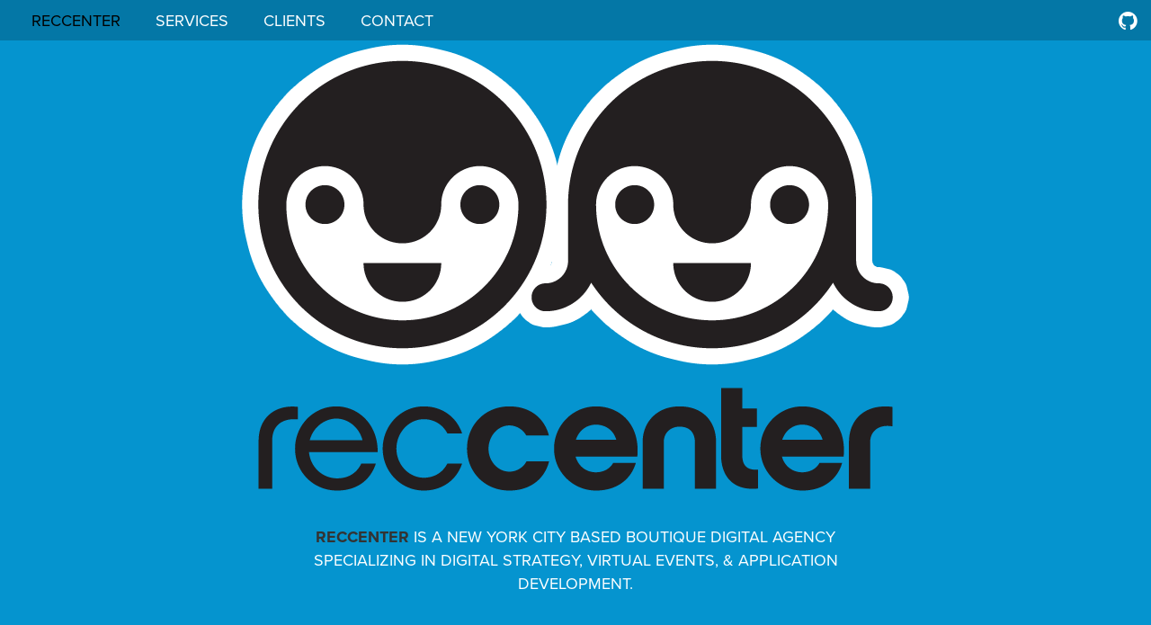

--- FILE ---
content_type: text/html
request_url: https://reccenter.com/
body_size: 2841
content:

<!DOCTYPE html>
<html xmlns="https://www.w3.org/1999/xhtml">

<head>
	<meta http-equiv="Content-Type" content="text/html; charset=utf-8" />
	<title>Reccenter - Design & Development</title>
	<meta name="author" content="RecCenter LLC" />
	<meta name="description" content="RecCenter is a New York City based boutique digital agency specializing in social media strategy &amp; application development." />
	<meta name="keywords"  content="digital strategy, social media, mobile applications, ios application development, mobile application development, web application development, responsive design, ad units, digital production" />
	<meta name="Resource-type" content="Document" />
	<meta content='initial-scale=1.0,maximum-scale=1.0' name='viewport'>
	<!-- OG Tags -->
	<meta property="og:title" content="RecCenter - A Boutique Digital Agency" />
	<meta property="og:description" content="RecCenter is a New York City based boutique digital agency specializing in social media strategy &amp; application development." />
	<meta property="og:type" content="website" />
	<meta property="og:url" content="https://www.reccenter.com" />
	<meta property="og:image" content="https://www.reccenter.com//assets/heads.png" />
	<meta property="og:site_name" content="RecCenter - A Boutique Digital Agency" />

	<!--[if IE]>
		<script type="text/javascript">
			 var console = { log: function() {} };
		</script>
	<![endif]-->

	<link rel="icon" href="/library/images/favicon.png">

	<link rel="stylesheet" type="text/css" href="/library/css/jquery.fullPage.css" />
	<link rel="stylesheet" type="text/css" href="/library/css/style.css" />

	<link rel="stylesheet" href="/library/font-awesome/css/font-awesome.min.css">

	<script type="085f9003fd2f068ae366374a-text/javascript" src="//use.typekit.net/geg1qol.js"></script>
	<script type="085f9003fd2f068ae366374a-text/javascript">try{Typekit.load();}catch(e){}</script>

	<script src="https://ajax.googleapis.com/ajax/libs/jquery/1.9.1/jquery.min.js" type="085f9003fd2f068ae366374a-text/javascript"></script>
	<script src="https://ajax.googleapis.com/ajax/libs/jqueryui/1.9.1/jquery-ui.min.js" type="085f9003fd2f068ae366374a-text/javascript"></script>

	<script type="085f9003fd2f068ae366374a-text/javascript" src="/library/javascripts/jquery.fullPage.js"></script>
	<script type="085f9003fd2f068ae366374a-text/javascript">
		$(document).ready(function() {
			$.fn.fullpage({
				slidesColor: ['#0594cf', '#34aadb', '#72d1f9', '#3d3d3d'],
				anchors: ['home', 'services', 'clients', 'contact'],
				loopTop: false,
				loopBottom: true
			});
		});
	</script>
	<script type="085f9003fd2f068ae366374a-text/javascript">
	  (function(i,s,o,g,r,a,m){i['GoogleAnalyticsObject']=r;i[r]=i[r]||function(){
	  (i[r].q=i[r].q||[]).push(arguments)},i[r].l=1*new Date();a=s.createElement(o),
	  m=s.getElementsByTagName(o)[0];a.async=1;a.src=g;m.parentNode.insertBefore(a,m)
	  })(window,document,'script','//www.google-analytics.com/analytics.js','ga');

	  ga('create', 'UA-24756526-1', 'auto');
	  ga('send', 'pageview');

	</script>

</head>
<body>
	<ul id="menu">
		<li data-menuanchor="home" class="active"><a href="#home">RECCENTER</a></li>
		<li data-menuanchor="services"><a href="#services">SERVICES</a></li>
		<li data-menuanchor="clients"><a href="#clients">CLIENTS</a></li>
		<li data-menuanchor="contact"><a href="#contact">CONTACT</a></li>

		<li class="github social"><a href="https://github.com/reccenterhq" title="RecCenter"><i class="fa fa-github fa-lg"></i></a></li>
	</ul>

	<div class="section about">
		<h1>Reccenter.com</h1>
		<img src="/library/images/heads.png" alt="Reccenter.com">
		<h2><strong>Reccenter</strong> is a New York City based boutique digital agency specializing in digital strategy, virtual events, & application development.</h2>
	</div>
	<div class="section services">
	    <img src="/library/images/reccenter5.png" alt="Reccenter.com">
		<h2>We specialize in the following services</h2>
		<h3><span>Digital Strategy</span> <span>Virtual Events</span> <span>Mobile & Web Applications</span></h3>
	</div>
	<div class="section clients">
		<!-- <img src="/library/images/reccenter2.png" alt="Reccenter.com" class="resize-img"> -->
		<ul class="client-grid">
			<li class="absolut"><img src="/library/images/logo-absolut.png" alt="Absolut Vodka"></li>
			<li class="audi"><img src="/library/images/logo-villageroadshow.png" alt="Audi"></li>
			<li class="nationwide"><img src="/library/images/logo-nationwide.png" alt="Nationwide"></li>
			<li class="burtsbees"><img src="/library/images/logo-burtsbees.png" alt="Burts Bees"></li>
			<li class="razorandtie"><img src="/library/images/logo-razorandtie.png" alt="Razor And Tie Records"></li>
			<li class="redbull"><img src="/library/images/logo-redbull.png" alt="Redbull Records"></li>
			<li class="roadrunner"><img src="/library/images/logo-roadrunner.png" alt="Roadrunner Records"></li>
			<li class="orchard"><img src="/library/images/logo-orchard.png" alt="The Orchard"></li>
			<!-- <li class="sherwin"><img src="/library/images/logo-sherwin.png" alt="Sherwin Williams"></li> -->
			<li class="southern"><img src="/library/images/diageo.png" alt="Southern"></li>
			<li class="veggie"><img src="/library/images/logo-veggie.png" alt="Veggie Tales"></li>
			<li class="virgin"><img src="/library/images/logo-virgin.png" alt="Virgin Mobile"></li>
			<li class="warner"><img src="/library/images/logo-warner.png" alt="Warner Music Group"></li>
		</div>
	</div>
	<div class="section contact">
		<img src="/library/images/reccenter7.png" class="resize-img">
		<div class="contactinfo">
			<p>
				NEW YORK | RALEIGH | LISBON
			</p>

			<p>
				<a href="/cdn-cgi/l/email-protection#9ef7f0f8f1deecfbfdfdfbf0eafbecb0fdf1f3a1edebfcf4fbfdeaa3d7f0efebf7ece7a4bed7befff3bef7f0eafbecfbedeafbfabef7f0beccfbfdddfbf0eafbec"><span class="__cf_email__" data-cfemail="721b1c141d3200171111171c0617005c111d1f">[email&#160;protected]</span><script cf-hash='f9e31' type="085f9003fd2f068ae366374a-text/javascript">
/* <![CDATA[ */!function(){try{var t="currentScript"in document?document.currentScript:function(){for(var t=document.getElementsByTagName("script"),e=t.length;e--;)if(t[e].getAttribute("cf-hash"))return t[e]}();if(t&&t.previousSibling){var e,r,n,i,c=t.previousSibling,a=c.getAttribute("data-cfemail");if(a){for(e="",r=parseInt(a.substr(0,2),16),n=2;a.length-n;n+=2)i=parseInt(a.substr(n,2),16)^r,e+=String.fromCharCode(i);e=document.createTextNode(e),c.parentNode.replaceChild(e,c)}}}catch(u){}}();/* ]]> */</script></a>
			</p>
		</div>
	</div>
	<script type="085f9003fd2f068ae366374a-text/javascript">
	/* <![CDATA[ */
	(function(){try{var s,a,i,j,r,c,l=document.getElementsByTagName("a"),t=document.createElement("textarea");for(i=0;l.length-i;i++){try{a=l[i].getAttribute("href");if(a&&a.indexOf("/cdn-cgi/l/email-protection") > -1  && (a.length > 28)){s='';j=27+ 1 + a.indexOf("/cdn-cgi/l/email-protection");if (a.length > j) {r=parseInt(a.substr(j,2),16);for(j+=2;a.length>j&&a.substr(j,1)!='X';j+=2){c=parseInt(a.substr(j,2),16)^r;s+=String.fromCharCode(c);}j+=1;s+=a.substr(j,a.length-j);}t.innerHTML=s.replace(/</g,"&lt;").replace(/>/g,"&gt;");l[i].setAttribute("href","mailto:"+t.value);}}catch(e){}}}catch(e){}})();
	/* ]]> */
	</script>
<script src="/cdn-cgi/scripts/7d0fa10a/cloudflare-static/rocket-loader.min.js" data-cf-settings="085f9003fd2f068ae366374a-|49" defer></script><script defer src="https://static.cloudflareinsights.com/beacon.min.js/vcd15cbe7772f49c399c6a5babf22c1241717689176015" integrity="sha512-ZpsOmlRQV6y907TI0dKBHq9Md29nnaEIPlkf84rnaERnq6zvWvPUqr2ft8M1aS28oN72PdrCzSjY4U6VaAw1EQ==" data-cf-beacon='{"version":"2024.11.0","token":"c6dbb2c93eab437eb33a8551f3135a6b","r":1,"server_timing":{"name":{"cfCacheStatus":true,"cfEdge":true,"cfExtPri":true,"cfL4":true,"cfOrigin":true,"cfSpeedBrain":true},"location_startswith":null}}' crossorigin="anonymous"></script>
</body>


--- FILE ---
content_type: text/css
request_url: https://reccenter.com/library/css/jquery.fullPage.css
body_size: 882
content:
/**
 * fullPage 1.2.7
 * https://github.com/alvarotrigo/fullPage.js
 * MIT licensed
 *
 * Copyright (C) 2013 alvarotrigo.com - A project by Alvaro Trigo
 */
body, html {
    margin:0;
    padding:0;
}
#superContainer {
    height:100%;
    position:relative;
}
.section{
    position: relative;
	-webkit-box-sizing: border-box; 
    -moz-box-sizing: border-box; 
         box-sizing: border-box; 
}
.slide {
    float: left;
}
.slide, .slidesContainer {
    height: 100%;
    display: block;
}
.slides {
	height: 100%;
    overflow: hidden;
    position: relative;
    -webkit-transition: all 0.3s ease-out;
    -moz-transition: all 0.3s ease-out;
    -o-transition: all 0.3s ease-out;
    transition: all 0.3s ease-out;
}
.section.table,
.slide.table{
	display:table;
	width:100%;
}
.tableCell{
	display:table-cell;
	vertical-align: middle;
	width:100%;
	height: 100%;
}
.slidesContainer {
    float: left;
    position: relative;
}
.controlArrow{
    position:absolute;
    top:50%;
    cursor:pointer;
	width: 0px;
	height: 0px;
	border-style: solid;
	margin-top: -38px;
}

.controlArrow.prev{
	left:15px;
	width: 0px;
	border-width: 38.5px 34px 38.5px 0;
	border-color: transparent #fff transparent transparent;
}
.controlArrow.next{  
	right:15px;
	border-width: 38.5px 0 38.5px 34px;
	border-color: transparent transparent transparent #fff;
}
.scrollable{
	overflow:scroll;
}
.easing{
    -webkit-transition: all 0.7s ease-out;
    -moz-transition: all 0.7s ease-out;
    -o-transition: all 0.7s ease-out;
    transition: all 0.7s ease-out;
}
#fullPage-nav{
	position: fixed;
	z-index: 100;
	margin-top: -32px;
	top: 50%;
	opacity: 1;
}
#fullPage-nav ul{
	margin:0;
	padding:0;
}
#fullPage-nav li{
	display: block;
	width: 14px;
	height: 13px;
	margin: 7px;
	position:relative;
}
#fullPage-nav li a{
	display: block;
	position: relative;
	z-index: 1;
	width: 100%;
	height: 100%;
	cursor: pointer;
	text-decoration: none;
}
#fullPage-nav li .active span{
	background: #333;
}
#fullPage-nav span{
	top: 2px;
	left: 2px;
	width: 8px;
	height: 8px;
	border: 1px solid #000;
	background: rgba(0, 0, 0, 0);
	-webkit-border-radius: 50%;
	-moz-border-radius: 50%;
	border-radius: 50%;
	position: absolute;
	z-index: 1;
}
.fullPage-tooltip{
	position: absolute;
	color: #ff;
	font-size: 14px;
	font-family: arial, helvetica, sans-serif;
	top: -2px;
}
.fullPage-tooltip.right{
	right: 20px;
}
.fullPage-tooltip.left{
	left: 20px;
}

--- FILE ---
content_type: text/css
request_url: https://reccenter.com/library/css/style.css
body_size: 6628
content:
/******************************************************************
SCSS
******************************************************************/
/*
* Roadrunner Records - Heavy Holidays
*/
/* #Reset & Basics (Inspired by E. Meyers)
================================================== */
/* line 9, ../scss/_normalize.scss */
html, body, div, span, applet, object, iframe, h1, h2, h3, h4, h5, h6, p, blockquote, pre, a, abbr, acronym, address, big, cite, code, del, dfn, em, img, ins, kbd, q, s, samp, small, strike,
strong, sub, sup, tt, var, b, u, i, center, dl, dt, dd, ol, ul, li, fieldset, form, label, legend, table, caption, tbody, tfoot, thead, tr, th, td, article, aside, canvas, details, embed,
figure, figcaption, footer, header, hgroup, menu, nav, output, ruby, section, summary, time, mark, audio, video {
  margin: 0;
  padding: 0;
  border: 0;
  font-size: 100%;
  font: inherit;
  vertical-align: baseline;
}

/* line 16, ../scss/_normalize.scss */
article, aside, details, figcaption, figure, footer, header, hgroup, menu, nav, section {
  display: block;
}

/* line 18, ../scss/_normalize.scss */
body {
  line-height: 1;
}

/* line 20, ../scss/_normalize.scss */
ol, ul {
  list-style: none;
}

/* line 22, ../scss/_normalize.scss */
table {
  border-collapse: collapse;
  border-spacing: 0;
}

/* #Basic Styles
================================================== */
/* line 29, ../scss/_normalize.scss */
body {
  background: #fff;
  font: 14px/21px "proxima-nova", sans-serif, "HelveticaNeue", "Helvetica Neue", Helvetica, Arial, sans-serif;
  color: #eee;
  -webkit-font-smoothing: antialiased;
  /* Fix for webkit rendering */
  -webkit-text-size-adjust: 100%;
}

/* #Typography
================================================== */
/* line 40, ../scss/_normalize.scss */
h1, h2, h3, h4, h5, h6 {
  color: #fff;
  font-weight: 700;
}

/* line 43, ../scss/_normalize.scss */
h1 a, h2 a, h3 a, h4 a, h5 a, h6 a {
  font-weight: inherit;
}

/* line 44, ../scss/_normalize.scss */
h1 {
  font-size: 46px;
  line-height: 50px;
  margin-bottom: 14px;
}

/* line 45, ../scss/_normalize.scss */
h2 {
  font-size: 35px;
  line-height: 40px;
  margin-bottom: 10px;
}

/* line 46, ../scss/_normalize.scss */
h3 {
  font-size: 28px;
  line-height: 34px;
  margin-bottom: 8px;
}

/* line 47, ../scss/_normalize.scss */
h4 {
  font-size: 21px;
  line-height: 30px;
  margin-bottom: 4px;
}

/* line 48, ../scss/_normalize.scss */
h5 {
  font-size: 17px;
  line-height: 24px;
}

/* line 49, ../scss/_normalize.scss */
h6 {
  font-size: 14px;
  line-height: 21px;
}

/* line 51, ../scss/_normalize.scss */
p {
  margin: 0 0 20px 0;
}

/* line 52, ../scss/_normalize.scss */
p img {
  margin: 0;
}

/* line 54, ../scss/_normalize.scss */
em {
  font-style: italic;
}

/* line 55, ../scss/_normalize.scss */
strong {
  font-weight: bold;
  color: #333;
}

/* line 57, ../scss/_normalize.scss */
hr {
  border: solid #ddd;
  border-width: 1px 0 0;
  clear: both;
  margin: 10px 0 30px;
  height: 0;
}

/* #Links
================================================== */
/* line 62, ../scss/_normalize.scss */
a, a:visited {
  color: #333;
  text-decoration: none;
  outline: 0;
}

/* line 63, ../scss/_normalize.scss */
a:hover, a:focus {
  color: #000;
  text-decoration: none;
}

/* line 64, ../scss/_normalize.scss */
p a, p a:visited {
  line-height: inherit;
}

/* #Lists
================================================== */
/* line 69, ../scss/_normalize.scss */
ul, ol {
  margin-bottom: 0;
}

/* line 70, ../scss/_normalize.scss */
ul {
  list-style: none outside;
}

/* line 71, ../scss/_normalize.scss */
ol {
  list-style: decimal;
}

/* #Images & Embeds
================================================== */
/* line 77, ../scss/_normalize.scss */
img {
  max-width: 100%;
  height: auto;
}

/* line 81, ../scss/_normalize.scss */
iframe {
  width: 100%;
  max-width: 100%;
}

/* #Buttons
================================================== */
/* line 92, ../scss/_normalize.scss */
input[type="submit"],
input[type="reset"],
input[type="button"] {
  background: #eee;
  /* Old browsers */
  background: #eeeeee -moz-linear-gradient(top, rgba(255, 255, 255, 0.2) 0%, rgba(0, 0, 0, 0.2) 100%);
  /* FF3.6+ */
  background: #eeeeee -webkit-gradient(linear, left top, left bottom, color-stop(0%, rgba(255, 255, 255, 0.2)), color-stop(100%, rgba(0, 0, 0, 0.2)));
  /* Chrome,Safari4+ */
  background: #eeeeee -webkit-linear-gradient(top, rgba(255, 255, 255, 0.2) 0%, rgba(0, 0, 0, 0.2) 100%);
  /* Chrome10+,Safari5.1+ */
  background: #eeeeee -o-linear-gradient(top, rgba(255, 255, 255, 0.2) 0%, rgba(0, 0, 0, 0.2) 100%);
  /* Opera11.10+ */
  background: #eeeeee -ms-linear-gradient(top, rgba(255, 255, 255, 0.2) 0%, rgba(0, 0, 0, 0.2) 100%);
  /* IE10+ */
  background: #eeeeee linear-gradient(top, rgba(255, 255, 255, 0.2) 0%, rgba(0, 0, 0, 0.2) 100%);
  /* W3C */
  border: 1px solid #aaa;
  border-top: 1px solid #ccc;
  border-left: 1px solid #ccc;
  -moz-border-radius: 3px;
  -webkit-border-radius: 3px;
  border-radius: 3px;
  color: #444;
  display: inline-block;
  font-size: 11px;
  font-weight: bold;
  text-decoration: none;
  text-shadow: 0 1px rgba(255, 255, 255, 0.75);
  cursor: pointer;
  margin-bottom: 20px;
  line-height: normal;
  padding: 8px 10px;
  font-family: "HelveticaNeue", "Helvetica Neue", Helvetica, Arial, sans-serif;
}

/* line 120, ../scss/_normalize.scss */
input[type="submit"]:hover,
input[type="reset"]:hover,
input[type="button"]:hover {
  color: #222;
  background: #ddd;
  /* Old browsers */
  background: #dddddd -moz-linear-gradient(top, rgba(255, 255, 255, 0.3) 0%, rgba(0, 0, 0, 0.3) 100%);
  /* FF3.6+ */
  background: #dddddd -webkit-gradient(linear, left top, left bottom, color-stop(0%, rgba(255, 255, 255, 0.3)), color-stop(100%, rgba(0, 0, 0, 0.3)));
  /* Chrome,Safari4+ */
  background: #dddddd -webkit-linear-gradient(top, rgba(255, 255, 255, 0.3) 0%, rgba(0, 0, 0, 0.3) 100%);
  /* Chrome10+,Safari5.1+ */
  background: #dddddd -o-linear-gradient(top, rgba(255, 255, 255, 0.3) 0%, rgba(0, 0, 0, 0.3) 100%);
  /* Opera11.10+ */
  background: #dddddd -ms-linear-gradient(top, rgba(255, 255, 255, 0.3) 0%, rgba(0, 0, 0, 0.3) 100%);
  /* IE10+ */
  background: #dddddd linear-gradient(top, rgba(255, 255, 255, 0.3) 0%, rgba(0, 0, 0, 0.3) 100%);
  /* W3C */
  border: 1px solid #888;
  border-top: 1px solid #aaa;
  border-left: 1px solid #aaa;
}

/* line 135, ../scss/_normalize.scss */
input[type="submit"]:active,
input[type="reset"]:active,
input[type="button"]:active {
  border: 1px solid #666;
  background: #ccc;
  /* Old browsers */
  background: #cccccc -moz-linear-gradient(top, rgba(255, 255, 255, 0.35) 0%, rgba(10, 10, 10, 0.4) 100%);
  /* FF3.6+ */
  background: #cccccc -webkit-gradient(linear, left top, left bottom, color-stop(0%, rgba(255, 255, 255, 0.35)), color-stop(100%, rgba(10, 10, 10, 0.4)));
  /* Chrome,Safari4+ */
  background: #cccccc -webkit-linear-gradient(top, rgba(255, 255, 255, 0.35) 0%, rgba(10, 10, 10, 0.4) 100%);
  /* Chrome10+,Safari5.1+ */
  background: #cccccc -o-linear-gradient(top, rgba(255, 255, 255, 0.35) 0%, rgba(10, 10, 10, 0.4) 100%);
  /* Opera11.10+ */
  background: #cccccc -ms-linear-gradient(top, rgba(255, 255, 255, 0.35) 0%, rgba(10, 10, 10, 0.4) 100%);
  /* IE10+ */
  background: #cccccc linear-gradient(top, rgba(255, 255, 255, 0.35) 0%, rgba(10, 10, 10, 0.4) 100%);
  /* W3C */
}

/* line 147, ../scss/_normalize.scss */
input[type="submit"].full-width,
input[type="reset"].full-width,
input[type="button"].full-width {
  width: 100%;
  padding-left: 0 !important;
  padding-right: 0 !important;
  text-align: center;
}

/* Fix for odd Mozilla border & padding issues */
/* line 155, ../scss/_normalize.scss */
button::-moz-focus-inner,
input::-moz-focus-inner {
  border: 0;
  padding: 0;
}

/* line 160, ../scss/_normalize.scss */
button, .button {
  cursor: pointer;
  font-family: "Helvetica Neue", "Helvetica", Helvetica, Arial, sans-serif;
  font-weight: normal;
  line-height: normal;
  margin: 0 0 1.25rem;
  position: relative;
  text-decoration: none;
  text-align: center;
  display: inline-block;
  padding-top: 1rem;
  padding-right: 2rem;
  padding-bottom: 1.0625rem;
  padding-left: 2rem;
  font-size: 1rem;
  /*     @else                            { font-size: $padding - rem-calc(2); } */
  background-color: #008cba;
  border-color: #0079a1;
  color: white;
  -webkit-transition: background-color 300ms ease-out;
  -moz-transition: background-color 300ms ease-out;
  transition: background-color 300ms ease-out;
  padding-top: 1.0625rem;
  padding-bottom: 1rem;
  -webkit-appearance: none;
  border: none;
  font-weight: normal !important;
}

/* line 187, ../scss/_normalize.scss */
button:hover, button:focus, .button:hover, .button:focus {
  background-color: #0079a1;
}

/* line 189, ../scss/_normalize.scss */
button:hover, button:focus, .button:hover, .button:focus {
  color: white;
}

/* line 191, ../scss/_normalize.scss */
button.secondary, .button.secondary {
  background-color: #e7e7e7;
  border-color: #dadada;
  color: #333333;
}

/* line 195, ../scss/_normalize.scss */
button.secondary:hover, button.secondary:focus, .button.secondary:hover, .button.secondary:focus {
  background-color: #dadada;
}

/* line 197, ../scss/_normalize.scss */
button.secondary:hover, button.secondary:focus, .button.secondary:hover, .button.secondary:focus {
  color: #333333;
}

/* line 199, ../scss/_normalize.scss */
button.success, .button.success {
  background-color: #43ac6a;
  border-color: #3c9a5f;
  color: white;
}

/* line 203, ../scss/_normalize.scss */
button.success:hover, button.success:focus, .button.success:hover, .button.success:focus {
  background-color: #3c9a5f;
}

/* line 205, ../scss/_normalize.scss */
button.success:hover, button.success:focus, .button.success:hover, .button.success:focus {
  color: white;
}

/* line 207, ../scss/_normalize.scss */
button.alert, .button.alert {
  background-color: #f04124;
  border-color: #ea2f10;
  color: white;
}

/* line 211, ../scss/_normalize.scss */
button.alert:hover, button.alert:focus, .button.alert:hover, .button.alert:focus {
  background-color: #ea2f10;
}

/* line 213, ../scss/_normalize.scss */
button.alert:hover, button.alert:focus, .button.alert:hover, .button.alert:focus {
  color: white;
}

/* line 215, ../scss/_normalize.scss */
button.large, .button.large {
  padding-top: 1.125rem;
  padding-right: 2.25rem;
  padding-bottom: 1.1875rem;
  padding-left: 2.25rem;
  font-size: 1.25rem;
  /*     @else                            { font-size: $padding - rem-calc(2); } */
}

/* line 222, ../scss/_normalize.scss */
button.small, .button.small {
  padding-top: 0.875rem;
  padding-right: 1.75rem;
  padding-bottom: 0.9375rem;
  padding-left: 1.75rem;
  font-size: 0.8125rem;
  /*     @else                            { font-size: $padding - rem-calc(2); } */
}

/* line 229, ../scss/_normalize.scss */
button.tiny, .button.tiny {
  padding-top: 0.625rem;
  padding-right: 1.25rem;
  padding-bottom: 0.6875rem;
  padding-left: 1.25rem;
  font-size: 0.6875rem;
  /*     @else                            { font-size: $padding - rem-calc(2); } */
}

/* line 236, ../scss/_normalize.scss */
button.expand, .button.expand {
  padding-right: 0;
  padding-left: 0;
  width: 100%;
}

/* line 240, ../scss/_normalize.scss */
button.left-align, .button.left-align {
  text-align: left;
  text-indent: 0.75rem;
}

/* line 243, ../scss/_normalize.scss */
button.right-align, .button.right-align {
  text-align: right;
  padding-right: 0.75rem;
}

/* line 246, ../scss/_normalize.scss */
button.radius, .button.radius {
  -webkit-border-radius: 3px;
  border-radius: 3px;
}

/* line 249, ../scss/_normalize.scss */
button.round, .button.round {
  -webkit-border-radius: 1000px;
  border-radius: 1000px;
}

/* line 252, ../scss/_normalize.scss */
button.disabled, button[disabled], .button.disabled, .button[disabled] {
  background-color: #008cba;
  border-color: #0079a1;
  color: white;
  cursor: default;
  opacity: 0.7;
  -webkit-box-shadow: none;
  box-shadow: none;
}

/* line 260, ../scss/_normalize.scss */
button.disabled:hover, button.disabled:focus, button[disabled]:hover, button[disabled]:focus, .button.disabled:hover, .button.disabled:focus, .button[disabled]:hover, .button[disabled]:focus {
  background-color: #0079a1;
}

/* line 262, ../scss/_normalize.scss */
button.disabled:hover, button.disabled:focus, button[disabled]:hover, button[disabled]:focus, .button.disabled:hover, .button.disabled:focus, .button[disabled]:hover, .button[disabled]:focus {
  color: white;
}

/* line 264, ../scss/_normalize.scss */
button.disabled:hover, button.disabled:focus, button[disabled]:hover, button[disabled]:focus, .button.disabled:hover, .button.disabled:focus, .button[disabled]:hover, .button[disabled]:focus {
  background-color: #008cba;
}

/* line 266, ../scss/_normalize.scss */
button.disabled.secondary, button[disabled].secondary, .button.disabled.secondary, .button[disabled].secondary {
  background-color: #e7e7e7;
  border-color: #dadada;
  color: #333333;
  cursor: default;
  opacity: 0.7;
  -webkit-box-shadow: none;
  box-shadow: none;
}

/* line 274, ../scss/_normalize.scss */
button.disabled.secondary:hover, button.disabled.secondary:focus, button[disabled].secondary:hover, button[disabled].secondary:focus, .button.disabled.secondary:hover, .button.disabled.secondary:focus, .button[disabled].secondary:hover, .button[disabled].secondary:focus {
  background-color: #dadada;
}

/* line 276, ../scss/_normalize.scss */
button.disabled.secondary:hover, button.disabled.secondary:focus, button[disabled].secondary:hover, button[disabled].secondary:focus, .button.disabled.secondary:hover, .button.disabled.secondary:focus, .button[disabled].secondary:hover, .button[disabled].secondary:focus {
  color: #333333;
}

/* line 278, ../scss/_normalize.scss */
button.disabled.secondary:hover, button.disabled.secondary:focus, button[disabled].secondary:hover, button[disabled].secondary:focus, .button.disabled.secondary:hover, .button.disabled.secondary:focus, .button[disabled].secondary:hover, .button[disabled].secondary:focus {
  background-color: #e7e7e7;
}

/* line 280, ../scss/_normalize.scss */
button.disabled.success, button[disabled].success, .button.disabled.success, .button[disabled].success {
  background-color: #43ac6a;
  border-color: #3c9a5f;
  color: white;
  cursor: default;
  opacity: 0.7;
  -webkit-box-shadow: none;
  box-shadow: none;
}

/* line 288, ../scss/_normalize.scss */
button.disabled.success:hover, button.disabled.success:focus, button[disabled].success:hover, button[disabled].success:focus, .button.disabled.success:hover, .button.disabled.success:focus, .button[disabled].success:hover, .button[disabled].success:focus {
  background-color: #3c9a5f;
}

/* line 290, ../scss/_normalize.scss */
button.disabled.success:hover, button.disabled.success:focus, button[disabled].success:hover, button[disabled].success:focus, .button.disabled.success:hover, .button.disabled.success:focus, .button[disabled].success:hover, .button[disabled].success:focus {
  color: white;
}

/* line 292, ../scss/_normalize.scss */
button.disabled.success:hover, button.disabled.success:focus, button[disabled].success:hover, button[disabled].success:focus, .button.disabled.success:hover, .button.disabled.success:focus, .button[disabled].success:hover, .button[disabled].success:focus {
  background-color: #43ac6a;
}

/* line 294, ../scss/_normalize.scss */
button.disabled.alert, button[disabled].alert, .button.disabled.alert, .button[disabled].alert {
  background-color: #f04124;
  border-color: #ea2f10;
  color: white;
  cursor: default;
  opacity: 0.7;
  -webkit-box-shadow: none;
  box-shadow: none;
}

/* line 302, ../scss/_normalize.scss */
button.disabled.alert:hover, button.disabled.alert:focus, button[disabled].alert:hover, button[disabled].alert:focus, .button.disabled.alert:hover, .button.disabled.alert:focus, .button[disabled].alert:hover, .button[disabled].alert:focus {
  background-color: #ea2f10;
}

/* line 304, ../scss/_normalize.scss */
button.disabled.alert:hover, button.disabled.alert:focus, button[disabled].alert:hover, button[disabled].alert:focus, .button.disabled.alert:hover, .button.disabled.alert:focus, .button[disabled].alert:hover, .button[disabled].alert:focus {
  color: white;
}

/* line 306, ../scss/_normalize.scss */
button.disabled.alert:hover, button.disabled.alert:focus, button[disabled].alert:hover, button[disabled].alert:focus, .button.disabled.alert:hover, .button.disabled.alert:focus, .button[disabled].alert:hover, .button[disabled].alert:focus {
  background-color: #f04124;
}

@media only screen and (min-width: 40.063em) {
  /* line 310, ../scss/_normalize.scss */
  button, .button {
    display: inline-block;
  }
}
/* #Forms
================================================== */
/* line 318, ../scss/_normalize.scss */
form {
  margin-bottom: 20px;
}

/* line 320, ../scss/_normalize.scss */
fieldset {
  margin-bottom: 20px;
}

/* line 326, ../scss/_normalize.scss */
input[type="text"],
input[type="password"],
input[type="email"],
textarea,
select {
  border: 1px solid #ccc;
  padding: 6px 4px;
  outline: none;
  -moz-border-radius: 2px;
  -webkit-border-radius: 2px;
  border-radius: 2px;
  font: 13px "HelveticaNeue", "Helvetica Neue", Helvetica, Arial, sans-serif;
  color: #777;
  margin: 0;
  width: 210px;
  max-width: 100%;
  display: block;
  margin-bottom: 20px;
  background: #fff;
}

/* line 341, ../scss/_normalize.scss */
select {
  padding: 0;
}

/* line 346, ../scss/_normalize.scss */
input[type="text"]:focus,
input[type="password"]:focus,
input[type="email"]:focus,
textarea:focus {
  border: 1px solid #aaa;
  color: #444;
  -moz-box-shadow: 0 0 3px rgba(0, 0, 0, 0.2);
  -webkit-box-shadow: 0 0 3px rgba(0, 0, 0, 0.2);
  box-shadow: 0 0 3px rgba(0, 0, 0, 0.2);
}

/* line 352, ../scss/_normalize.scss */
textarea {
  min-height: 60px;
}

/* line 355, ../scss/_normalize.scss */
label,
legend {
  display: block;
  font-weight: bold;
  font-size: 13px;
}

/* line 359, ../scss/_normalize.scss */
select {
  width: 220px;
}

/* line 361, ../scss/_normalize.scss */
input[type="checkbox"] {
  display: inline;
}

/* line 364, ../scss/_normalize.scss */
label span,
legend span {
  font-weight: normal;
  font-size: 13px;
  color: #444;
}

/* #Misc
================================================== */
/*********************
CLEARFIXIN'
*********************/
/* line 6, ../scss/_mixins.scss */
.clearfix {
  zoom: 1;
}
/* line 8, ../scss/_mixins.scss */
.clearfix:before, .clearfix:after {
  content: "";
  display: table;
}
/* line 9, ../scss/_mixins.scss */
.clearfix:after {
  clear: both;
}

/*********************
TOOLS
*********************/
/* line 17, ../scss/_mixins.scss */
* {
  -webkit-box-sizing: border-box;
  -moz-box-sizing: border-box;
  box-sizing: border-box;
}

/* line 24, ../scss/_mixins.scss */
.image-replacement {
  text-indent: 100%;
  white-space: nowrap;
  overflow: hidden;
}

/*********************
COLORS
Need help w/ choosing your colors? Try this site out:
http://0to255.com/
*********************/
/*********************
TYPOGRAPHY
*********************/
/*********************
TRANISTION
*********************/
/*********************
CSS3 GRADIENTS
Be careful with these since they can
really slow down your CSS. Don't overdue it.
*********************/
/* @include css-gradient(#dfdfdf,#f8f8f8); */
/*********************
BOX SIZING
*********************/
/* @include box-sizing(border-box); */
/* NOTE: value of "padding-box" is only supported in Gecko. So
probably best not to use it. I mean, were you going to anyway? */
/*********************
PADDINGS, MARGINS, RE-USED ITEMS, CUSTOM
*********************/
@CHARSET "ISO-8859-1";
/* Reset CSS
 * --------------------------------------- */
/* line 5, ../scss/_base.scss */
body, div, dl, dt, dd, ul, ol, li, h1, h2, h3, h4, h5, h6, pre,
form, fieldset, input, textarea, p, blockquote, th, td {
  padding: 0;
  margin: 0;
}

/* line 9, ../scss/_base.scss */
a {
  text-decoration: none;
  transition: all 0.3s ease-in-out !important;
  -webkit-transition: all 0.3s ease-in-out;
  -moz-transition: all 0.3s ease-in-out;
  -o-transition: all 0.3s ease-in-out;
  -ms-transition: all 0.3s ease-in-out;
  -khtml-transition: all 0.3s ease-in-out;
}

/* line 13, ../scss/_base.scss */
table {
  border-spacing: 0;
}

/* line 16, ../scss/_base.scss */
fieldset, img {
  border: 0;
}

/* line 22, ../scss/_base.scss */
strong {
  font-weight: bold;
}

/* line 25, ../scss/_base.scss */
ol, ul {
  list-style: none;
  margin: 0;
  padding: 0;
  border: 0;
}

/* line 29, ../scss/_base.scss */
caption, th {
  text-align: left;
}

/* line 33, ../scss/_base.scss */
h1, h2, h3, h4, h5, h6 {
  font-weight: normal;
  font-size: 100%;
  margin: 0;
  padding: 0;
  border: 0;
  color: #fff;
  text-transform: uppercase;
}

/* line 40, ../scss/_base.scss */
q:before, q:after {
  content: '';
}

/* line 43, ../scss/_base.scss */
abbr, acronym {
  border: 0;
}

/* line 46, ../scss/_base.scss */
.width90 {
  width: 90%;
  height: auto;
  margin-left: auto;
  margin-right: auto;
}

/* Custom CSS
 * --------------------------------------- */
/* line 53, ../scss/_base.scss */
.wrap {
  margin: 0 auto;
  width: 94%;
  position: relative;
}

/* line 59, ../scss/_base.scss */
h1 {
  height: 1px;
  line-height: 1px;
  display: block;
  text-indent: -9999px;
  outline: none;
  text-shadow: none;
  clear: both;
}

/* line 66, ../scss/_base.scss */
h2 {
  margin: 10px 0 10px 0;
  font-size: 16px;
  line-height: 26px;
  width: 90%;
  height: auto;
  margin-left: auto;
  margin-right: auto;
}

/* line 72, ../scss/_base.scss */
.section {
  text-align: center;
}

/* Menu
 * --------------------------------------- */
/* line 78, ../scss/_base.scss */
#menu {
  position: fixed;
  top: 0;
  left: 0;
  z-index: 70;
  width: 100%;
  margin: 0;
  padding: 0;
  border: 0;
  background-color: rgba(0, 0, 0, 0.2);
}
/* line 85, ../scss/_base.scss */
#menu li {
  display: inline-block;
  margin: 0 0 0 10px;
  line-height: 45px;
  color: #fff;
}
/* line 91, ../scss/_base.scss */
#menu li a {
  display: block;
  height: 45px;
  font-size: 11px;
  color: #fff;
}
/* line 98, ../scss/_base.scss */
#menu li a:hover {
  color: #000;
}
/* line 104, ../scss/_base.scss */
#menu li.active a {
  color: #000;
}
/* line 108, ../scss/_base.scss */
#menu li.active a:hover {
  color: #999;
}
/* line 116, ../scss/_base.scss */
#menu li.social {
  float: right;
  margin: 0 25px 0 0;
  display: none;
}

/* Sections
 * --------------------------------------- */
/* line 125, ../scss/_base.scss */
#section0 img, #section1 img {
  margin: 20px 0 0 0;
}

/* line 128, ../scss/_base.scss */
#section2 img {
  margin: 20px 0 0 52px;
}

/* line 131, ../scss/_base.scss */
#section3 img {
  bottom: 0px;
  margin: auto;
  display: block;
}

/* line 138, ../scss/_base.scss */
.about img {
  width: 80%;
  height: auto;
  margin-left: auto;
  margin-right: auto;
}
/* line 142, ../scss/_base.scss */
.about h2 {
  width: 80%;
}

/* line 147, ../scss/_base.scss */
.resize-img {
  width: 40%;
  height: auto;
  margin-left: auto;
  margin-right: auto;
}

/* line 152, ../scss/_base.scss */
.services img {
  width: 40%;
  height: auto;
  margin-left: auto;
  margin-right: auto;
}
/* line 156, ../scss/_base.scss */
.services h1 {
  width: 100%;
  height: 100%;
  position: absolute;
  top: 0;
  left: 0;
  bottom: 0;
  right: 0;
}
/* line 163, ../scss/_base.scss */
.services h2 {
  font-size: 24px;
  width: 85%;
  margin: 30px auto 15px auto;
  font-size: 16px;
  line-height: 26px;
}
/* line 170, ../scss/_base.scss */
.services h3 {
  width: 90%;
  height: auto;
  margin-left: auto;
  margin-right: auto;
  font-size: 13px;
}
/* line 175, ../scss/_base.scss */
.services span {
  display: inline-block;
  padding: 0px 10px;
  margin: 0 5px 10px 5px;
  background-color: #0594cf;
  -webkit-border-radius: 3px;
  -moz-border-radius: 3px;
  -ms-border-radius: 3px;
  -khtml-border-radius: 3px;
  border-radius: 3px;
}

/* line 185, ../scss/_base.scss */
.clients h2 {
  display: block;
  text-indent: -9999px;
  outline: none;
  text-shadow: none;
  width: 200px;
  height: 240px;
  background: url(../images/reccenter2.png) no-repeat;
  background-size: 100%;
  margin: 0 auto;
}
/* line 194, ../scss/_base.scss */
.clients ul.client-grid {
  width: 84%;
  margin: 0 auto;
}
/* line 198, ../scss/_base.scss */
.clients ul.client-grid li {
  width: 50%;
  height: auto;
  float: left;
  display: inline;
  line-height: 1px;
}
/* line 205, ../scss/_base.scss */
.clients ul.client-grid li img {
  max-width: 100%;
  height: auto;
}

@media only screen and (min-width: 400px) and (max-width: 480px) {
  /* line 217, ../scss/_base.scss */
  #menu li a {
    font-size: 12px;
  }
}
/* line 225, ../scss/_base.scss */
.contact .contactinfo {
  width: 90%;
  padding: 100px 0 0 0;
  margin: 30px auto 10px auto;
  font-size: 20px;
  line-height: 26px;
  color: #eee;
}
/* line 234, ../scss/_base.scss */
.contact .contactinfo h2 {
  margin: 10px auto 25px auto;
  font-weight: bold;
  font-size: 24px;
}
/* line 240, ../scss/_base.scss */
.contact .contactinfo strong {
  color: #fff;
}
/* line 244, ../scss/_base.scss */
.contact .contactinfo span {
  font-size: 16px;
}
/* line 248, ../scss/_base.scss */
.contact .contactinfo .small {
  font-size: 10px;
}
/* line 252, ../scss/_base.scss */
.contact .contactinfo .rightside, .contact .contactinfo .leftside {
  width: 90%;
  height: auto;
  margin-left: auto;
  margin-right: auto;
}
/* line 255, ../scss/_base.scss */
.contact .contactinfo .rightside p, .contact .contactinfo .leftside p {
  font-size: 14px;
}
/* line 260, ../scss/_base.scss */
.contact .contactinfo .rightside {
  margin-top: 20px;
}
/* line 264, ../scss/_base.scss */
.contact .contactinfo a, .contact .contactinfo a:visited {
  color: #72d1f9;
}
/* line 270, ../scss/_base.scss */
.contact .width90 {
  width: 80%;
}

@media only screen and (max-width: 599px) {
  /* line 277, ../scss/_base.scss */
  .clients .resize-img, .contact .resize-img {
    display: none;
  }
}
/* Navigation
 * --------------------------------------- */
/* line 285, ../scss/_base.scss */
#fullPage-nav {
  position: absolute;
  z-index: 100;
  margin-top: -32px;
  top: 50%;
  opacity: 1;
}
/* line 292, ../scss/_base.scss */
#fullPage-nav li {
  display: block;
  width: 14px;
  height: 13px;
  margin: 7px;
}
/* line 298, ../scss/_base.scss */
#fullPage-nav li a {
  display: block;
  position: relative;
  z-index: 1;
  width: 100%;
  height: 100%;
  cursor: pointer;
  text-decoration: none;
}
/* line 309, ../scss/_base.scss */
#fullPage-nav li .active span {
  background: #333;
  color: #fff;
}
/* line 314, ../scss/_base.scss */
#fullPage-nav span {
  top: 2px;
  left: 2px;
  width: 8px;
  height: 8px;
  border: 1px solid #000;
  background: rgba(0, 0, 0, 0);
  -webkit-border-radius: 50%;
  -moz-border-radius: 50%;
  border-radius: 50%;
  position: absolute;
  z-index: 1;
}

/*
LARGER MOBILE DEVICES
*/
@media only screen and (min-width: 481px) {
  /* line 3, ../scss/_481up.scss */
  #menu li a {
    font-size: 12px;
  }
  /* line 8, ../scss/_481up.scss */
  #menu li.social {
    display: inline;
    margin: 0 15px 0 0;
  }

  /* line 14, ../scss/_481up.scss */
  .resize-img {
    width: 60%;
    height: auto;
    margin-left: auto;
    margin-right: auto;
  }

  /* line 19, ../scss/_481up.scss */
  .services img {
    width: 60%;
    height: auto;
    margin-left: auto;
    margin-right: auto;
  }
  /* line 23, ../scss/_481up.scss */
  .services h3 {
    font-size: 14px;
  }

  /* line 29, ../scss/_481up.scss */
  .clients ul.client-grid {
    width: 90%;
  }
  /* line 31, ../scss/_481up.scss */
  .clients ul.client-grid li {
    width: 33.3%;
  }
  /* line 36, ../scss/_481up.scss */
  .clients h2 {
    margin-top: 20px;
  }

  /* line 42, ../scss/_481up.scss */
  .contact .width90 {
    width: 70%;
  }
}
/*
TABLET & SMALLER LAPTOPS
*/
@media only screen and (min-width: 768px) {
  /******************************************************************
  Site Name:
  Author:

  Stylesheet: Grid Stylesheet

  I've seperated the grid so you can swap it out easily. It's
  called at the top the style.scss stylesheet.

  There are a ton of grid solutions out there. You should definitely
  experiment with your own. Here are some recommendations:

  http://gridsetapp.com - Love this site. Responsive Grids made easy.
  http://susy.oddbird.net/ - Grids using Compass. Very elegant.
  http://gridpak.com/ - Create your own responsive grid.

  The grid below is a combination of the 1140 grid and Twitter Boostrap.
  I liked 1140 but Boostrap's grid was way more detailed so I merged them
  together, let's see how this works out. If you want to use 1140, the original
  values are commented out on each line.

  ******************************************************************/
  /* line 24, ../scss/_grid.scss */
  .onecol {
    width: 5.801104972%;
  }

  /* 4.85%;  } /* grid_1  */
  /* line 25, ../scss/_grid.scss */
  .twocol {
    width: 14.364640883%;
  }

  /* 13.45%; } /* grid_2  */
  /* line 26, ../scss/_grid.scss */
  .threecol {
    width: 22.928176794%;
  }

  /* 22.05%; } /* grid_3  */
  /* line 27, ../scss/_grid.scss */
  .fourcol {
    width: 31.491712705%;
  }

  /* 30.75%; } /* grid_4  */
  /* line 28, ../scss/_grid.scss */
  .fivecol {
    width: 40.055248616%;
  }

  /* 39.45%; } /* grid_5  */
  /* line 29, ../scss/_grid.scss */
  .sixcol {
    width: 48.618784527%;
  }

  /* 48%;    } /* grid_6  */
  /* line 30, ../scss/_grid.scss */
  .sevencol {
    width: 57.182320438000005%;
  }

  /* 56.75%; } /* grid_7  */
  /* line 31, ../scss/_grid.scss */
  .eightcol {
    width: 65.74585634900001%;
  }

  /* 65.4%;  } /* grid_8  */
  /* line 32, ../scss/_grid.scss */
  .ninecol {
    width: 74.30939226%;
  }

  /* 74.05%; } /* grid_9  */
  /* line 33, ../scss/_grid.scss */
  .tencol {
    width: 82.87292817100001%;
  }

  /* 82.7%;  } /* grid_10 */
  /* line 34, ../scss/_grid.scss */
  .elevencol {
    width: 91.436464082%;
  }

  /* 91.35%; } /* grid_11 */
  /* line 35, ../scss/_grid.scss */
  .twelvecol {
    width: 99.999999993%;
  }

  /* 100%;   } /* grid_12 */
  /* line 38, ../scss/_grid.scss */
  .onecol, .twocol, .threecol, .fourcol, .fivecol, .sixcol, .sevencol, .eightcol, .ninecol, .tencol, .elevencol, .twelvecol {
    position: relative;
    float: left;
    margin-left: 2.762430939%;
  }

  /* line 44, ../scss/_grid.scss */
  .first {
    margin-left: 0;
  }

  /* line 48, ../scss/_grid.scss */
  .last {
    float: right;
  }

  /* line 1, ../scss/_768up.scss */
  h2 {
    width: 80%;
  }

  /* line 6, ../scss/_768up.scss */
  #menu li {
    margin: 0 0 0 25px;
  }
  /* line 9, ../scss/_768up.scss */
  #menu li a {
    font-size: 15px;
  }

  /* line 16, ../scss/_768up.scss */
  .about h2 {
    font-size: 18px;
    line-height: 26px;
    margin-top: 30px;
  }

  /* line 22, ../scss/_768up.scss */
  .resize-img {
    width: 80%;
    height: auto;
    margin-left: auto;
    margin-right: auto;
  }

  /* line 27, ../scss/_768up.scss */
  .services img {
    width: 80%;
    height: auto;
    margin-left: auto;
    margin-right: auto;
  }

  /* line 33, ../scss/_768up.scss */
  .clients ul.client-grid {
    width: 90%;
  }
  /* line 35, ../scss/_768up.scss */
  .clients ul.client-grid li {
    height: 140px;
  }

  /* line 42, ../scss/_768up.scss */
  .contact .width90 {
    width: 80%;
  }
  /* line 47, ../scss/_768up.scss */
  .contact .contactinfo .rightside, .contact .contactinfo .leftside {
    width: 48%;
    float: left;
  }
  /* line 52, ../scss/_768up.scss */
  .contact .contactinfo .rightside {
    float: right;
    margin: 0;
  }
}
/*
DESKTOP
*/
@media only screen and (min-width: 1024px) {
  /* line 2, ../scss/_1030up.scss */
  #menu li {
    margin: 0 0 0 35px;
    line-height: 45px;
  }
  /* line 6, ../scss/_1030up.scss */
  #menu li a {
    font-size: 18px;
  }

  /* line 12, ../scss/_1030up.scss */
  .wrap, ul.client-grid {
    width: 960px;
  }

  /* line 17, ../scss/_1030up.scss */
  .clients ul.client-grid {
    width: 956px;
  }
  /* line 20, ../scss/_1030up.scss */
  .clients ul.client-grid li {
    width: 24%;
    height: 150px;
  }

  /* line 28, ../scss/_1030up.scss */
  .services h2, .about h2, .contact-info h2 {
    width: 50%;
    margin-left: auto;
    margin-right: auto;
  }

  /* line 37, ../scss/_1030up.scss */
  .about img, .services img, .clients img, .contact img {
    width: auto;
    max-width: 90%;
    height: auto;
  }

  /* line 46, ../scss/_1030up.scss */
  .contact .width90 {
    width: auto;
  }
}
/*
LARGE VIEWING SIZE
*/
/*
RETINA (2x RESOLUTION DEVICES)
This applies to the retina iPhone (4s) and iPad (2,3) along with
other displays with a 2x resolution. You can also create a media
query for retina AND a certain size if you want. Go Nuts.
*/
/*
iPHONE 5 MEDIA QUERY
Want to get fancy for no good reason? Knock yourself out.
*/


--- FILE ---
content_type: text/plain
request_url: https://www.google-analytics.com/j/collect?v=1&_v=j102&a=1553773433&t=pageview&_s=1&dl=https%3A%2F%2Freccenter.com%2F&ul=en-us%40posix&dt=Reccenter%20-%20Design%20%26%20Development&sr=1280x720&vp=1280x720&_u=IEBAAEABAAAAACAAI~&jid=2006959823&gjid=96779358&cid=723755580.1768966880&tid=UA-24756526-1&_gid=1258544656.1768966880&_r=1&_slc=1&z=653301746
body_size: -450
content:
2,cG-WESQJZQ0FD